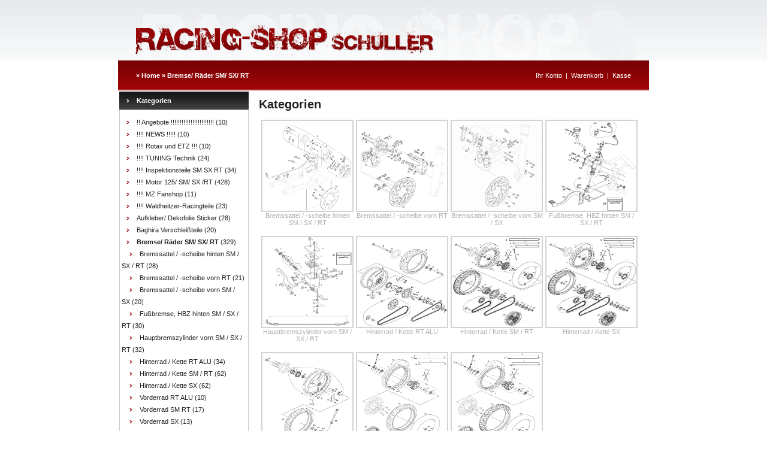

--- FILE ---
content_type: text/html
request_url: https://www.racing-shop-schuller.de/shop/catalog/index.php?cPath=96&osCsid=ub446ch9dmc4a2uvc9d2m8rbc3
body_size: 36105
content:
<!doctype html public "-//W3C//DTD HTML 4.01 Transitional//EN">
<html dir="LTR" lang="de">
<head>
<meta http-equiv="Content-Type" content="text/html; charset=iso-8859-1">
<title>Racing Shop Schuller</title>
<base href="https://www.racing-shop-schuller.de/shop/catalog/">
<link rel="stylesheet" type="text/css" href="stylesheet.css">
</head>
<body marginwidth="0" marginheight="0" topmargin="0" bottommargin="0" leftmargin="0" rightmargin="0">

<body oncontextmenu="return false" onselectstart="return false">

<center>

<!-- header //-->
<table border="0" width="950px" cellspacing="0" cellpadding="0" style="background-image: url(images/bg_global.gif);">
  <tr class="header">
    <td style="background-image: url(images/header3.png); height: 101px;">
		<!--<span style="margin-left: 60px;">
			<a href="https://www.racing-shop-schuller.de/shop/catalog/index.php?osCsid=ub446ch9dmc4a2uvc9d2m8rbc3"><img src="images/header_logo.gif" border="0" alt="Racing Shop Schuller" title=" Racing Shop Schuller " width="496" height="65"></a>		</span>-->
	</td>
	
    <!--
	
	Bilder für Warenkorb, Kasse, Ihr Konto
	
	<td align="right" valign="bottom"><a href="https://www.racing-shop-schuller.de/shop/catalog/account.php?osCsid=ub446ch9dmc4a2uvc9d2m8rbc3"><img src="images/header_account.gif" border="0" alt="Ihr Konto" title=" Ihr Konto " width="30" height="30"></a>&nbsp;&nbsp;<a href="https://www.racing-shop-schuller.de/shop/catalog/shopping_cart.php?osCsid=ub446ch9dmc4a2uvc9d2m8rbc3"><img src="images/header_cart.gif" border="0" alt="Warenkorb" title=" Warenkorb " width="30" height="30"></a>&nbsp;&nbsp;<a href="https://www.racing-shop-schuller.de/shop/catalog/checkout_shipping.php?osCsid=ub446ch9dmc4a2uvc9d2m8rbc3"><img src="images/header_checkout.gif" border="0" alt="Kasse" title=" Kasse " width="30" height="30"></a>&nbsp;&nbsp;</td>
	
	-->
  
  
  </tr>
</table>
<span style="margin-left: 20px;">
	<table border="0" width="950px" height="49px" cellspacing="0" cellpadding="0">
	  <tr>
		<td width="32px"><img src="images/td_left.gif"></td>
	    <td class="headerNavigation" style="background-image: url(images/trail_bg.gif); background-repeat: repeat-x;">
			<span style="margin-left: 30px;"><a href="https://www.racing-shop-schuller.de" class="headerNavigation"></a> &raquo; <a href="https://www.racing-shop-schuller.de/shop/catalog/index.php?osCsid=ub446ch9dmc4a2uvc9d2m8rbc3" class="headerNavigation">Home</a> &raquo; <a href="https://www.racing-shop-schuller.de/shop/catalog/index.php?cPath=96&osCsid=ub446ch9dmc4a2uvc9d2m8rbc3" class="headerNavigation">Bremse/ Räder SM/ SX/ RT</a></span>
		</td>
	    
		<td align="right" class="headerSubmenu" style="background-image: url(images/trail_bg.gif); background-repeat: repeat-x;">
			
			<span style="margin-right: 30px;">
						<a href="https://www.racing-shop-schuller.de/shop/catalog/account.php?osCsid=ub446ch9dmc4a2uvc9d2m8rbc3" class="headerNavigation">Ihr Konto</a> &nbsp;|&nbsp; 
			<a href="https://www.racing-shop-schuller.de/shop/catalog/shopping_cart.php?osCsid=ub446ch9dmc4a2uvc9d2m8rbc3" class="headerNavigation">Warenkorb</a> &nbsp;|&nbsp; 
			<a href="https://www.racing-shop-schuller.de/shop/catalog/checkout_shipping.php?osCsid=ub446ch9dmc4a2uvc9d2m8rbc3" class="headerNavigation">Kasse</a>
			</span>
		</td>
		
		<td width="32px"><img src="images/td_right.gif"></td>
	  </tr>
	</table>
</span>
<!-- header_eof //-->

<!-- body //-->
<table border="0" width="950px" cellpadding="0" cellspacing="0" style="background-color: #fff; background-image: url(images/bg_global.png);">
  <tr>
	<td style="background-image: none; background-repeat: none;"><img src="images/td_left_transp.gif"><!-- transparenter Platzhalter, definiert linken Abstand der left_colum --></td>
    <td width="220" valign="top">
	
		<table border="0" width="220" cellspacing="0" cellpadding="2">
			<!-- left_navigation //-->
			<!-- categories //-->
          <tr>
			<td>
<table border="0" width="100%" cellspacing="0" cellpadding="0">
  <tr>
    <td height="14" class="infoBoxHeading"><img src="images/infobox/corner_right_left.gif" border="0" alt="" width="29" height="30"></td>
    <td width="100%" height="14" class="infoBoxHeading">Kategorien</td>
    <td height="14" class="infoBoxHeading" nowrap><img src="images/pixel_trans.gif" border="0" alt="" width="11" height="14"></td>
  </tr>
</table>
<table border="0" width="100%" cellspacing="0" cellpadding="1" class="infoBox">
  <tr>
    <td><table border="0" width="100%" cellspacing="0" cellpadding="3" class="infoBoxContents">
  <tr>
    <td><img src="images/pixel_trans.gif" border="0" alt="" width="100%" height="1"></td>
  </tr>
  <tr>
    <td class="boxText"><img src="images/infobox/pfeil.gif" border="0"><span style="margin-left: 12px;"><a href="https://www.racing-shop-schuller.de/shop/catalog/index.php?cPath=254&osCsid=ub446ch9dmc4a2uvc9d2m8rbc3" style="line-height: 20px;"></span>!! Angebote !!!!!!!!!!!!!!!!!!!!!!!!</a></span>&nbsp;(10)<br><img src="images/infobox/pfeil.gif" border="0"><span style="margin-left: 12px;"><a href="https://www.racing-shop-schuller.de/shop/catalog/index.php?cPath=205&osCsid=ub446ch9dmc4a2uvc9d2m8rbc3" style="line-height: 20px;"></span>!!!!  NEWS  !!!!!</a></span>&nbsp;(10)<br><img src="images/infobox/pfeil.gif" border="0"><span style="margin-left: 12px;"><a href="https://www.racing-shop-schuller.de/shop/catalog/index.php?cPath=206&osCsid=ub446ch9dmc4a2uvc9d2m8rbc3" style="line-height: 20px;"></span>!!!!  Rotax  und ETZ !!!</a></span>&nbsp;(10)<br><img src="images/infobox/pfeil.gif" border="0"><span style="margin-left: 12px;"><a href="https://www.racing-shop-schuller.de/shop/catalog/index.php?cPath=95&osCsid=ub446ch9dmc4a2uvc9d2m8rbc3" style="line-height: 20px;"></span>!!!!  TUNING Technik</a></span>&nbsp;(24)<br><img src="images/infobox/pfeil.gif" border="0"><span style="margin-left: 12px;"><a href="https://www.racing-shop-schuller.de/shop/catalog/index.php?cPath=106&osCsid=ub446ch9dmc4a2uvc9d2m8rbc3" style="line-height: 20px;"></span>!!!! Inspektionsteile SM SX RT</a></span>&nbsp;(34)<br><img src="images/infobox/pfeil.gif" border="0"><span style="margin-left: 12px;"><a href="https://www.racing-shop-schuller.de/shop/catalog/index.php?cPath=2&osCsid=ub446ch9dmc4a2uvc9d2m8rbc3" style="line-height: 20px;"></span>!!!! Motor   125/ SM/ SX /RT</a></span>&nbsp;(428)<br><img src="images/infobox/pfeil.gif" border="0"><span style="margin-left: 12px;"><a href="https://www.racing-shop-schuller.de/shop/catalog/index.php?cPath=100&osCsid=ub446ch9dmc4a2uvc9d2m8rbc3" style="line-height: 20px;"></span>!!!! MZ Fanshop</a></span>&nbsp;(11)<br><img src="images/infobox/pfeil.gif" border="0"><span style="margin-left: 12px;"><a href="https://www.racing-shop-schuller.de/shop/catalog/index.php?cPath=83&osCsid=ub446ch9dmc4a2uvc9d2m8rbc3" style="line-height: 20px;"></span>!!!! Waldheitzer-Racingteile</a></span>&nbsp;(23)<br><img src="images/infobox/pfeil.gif" border="0"><span style="margin-left: 12px;"><a href="https://www.racing-shop-schuller.de/shop/catalog/index.php?cPath=200&osCsid=ub446ch9dmc4a2uvc9d2m8rbc3" style="line-height: 20px;"></span>Aufkleber/ Dekofolie Sticker</a></span>&nbsp;(28)<br><img src="images/infobox/pfeil.gif" border="0"><span style="margin-left: 12px;"><a href="https://www.racing-shop-schuller.de/shop/catalog/index.php?cPath=87&osCsid=ub446ch9dmc4a2uvc9d2m8rbc3" style="line-height: 20px;"></span>Baghira Verschleißteile</a></span>&nbsp;(20)<br><img src="images/infobox/pfeil.gif" border="0"><span style="margin-left: 12px;"><a href="https://www.racing-shop-schuller.de/shop/catalog/index.php?cPath=96&osCsid=ub446ch9dmc4a2uvc9d2m8rbc3" style="line-height: 20px;"></span><span style="line-height: 20px; font-weight: bold;">Bremse/ Räder SM/ SX/ RT</span></a></span>&nbsp;(329)<br><span style="margin-left: 5px;"><img src="images/infobox/pfeil.gif" border="0"><span style="margin-left: 12px;"><a href="https://www.racing-shop-schuller.de/shop/catalog/index.php?cPath=96_51&osCsid=ub446ch9dmc4a2uvc9d2m8rbc3" style="line-height: 20px;"></span>Bremssattel / -scheibe hinten SM / SX / RT</a></span>&nbsp;(28)<br><span style="margin-left: 5px;"><img src="images/infobox/pfeil.gif" border="0"><span style="margin-left: 12px;"><a href="https://www.racing-shop-schuller.de/shop/catalog/index.php?cPath=96_113&osCsid=ub446ch9dmc4a2uvc9d2m8rbc3" style="line-height: 20px;"></span>Bremssattel / -scheibe vorn RT</a></span>&nbsp;(21)<br><span style="margin-left: 5px;"><img src="images/infobox/pfeil.gif" border="0"><span style="margin-left: 12px;"><a href="https://www.racing-shop-schuller.de/shop/catalog/index.php?cPath=96_22&osCsid=ub446ch9dmc4a2uvc9d2m8rbc3" style="line-height: 20px;"></span>Bremssattel / -scheibe vorn SM / SX</a></span>&nbsp;(20)<br><span style="margin-left: 5px;"><img src="images/infobox/pfeil.gif" border="0"><span style="margin-left: 12px;"><a href="https://www.racing-shop-schuller.de/shop/catalog/index.php?cPath=96_25&osCsid=ub446ch9dmc4a2uvc9d2m8rbc3" style="line-height: 20px;"></span>Fußbremse, HBZ hinten SM / SX / RT</a></span>&nbsp;(30)<br><span style="margin-left: 5px;"><img src="images/infobox/pfeil.gif" border="0"><span style="margin-left: 12px;"><a href="https://www.racing-shop-schuller.de/shop/catalog/index.php?cPath=96_21&osCsid=ub446ch9dmc4a2uvc9d2m8rbc3" style="line-height: 20px;"></span>Hauptbremszylinder vorn SM / SX / RT</a></span>&nbsp;(32)<br><span style="margin-left: 5px;"><img src="images/infobox/pfeil.gif" border="0"><span style="margin-left: 12px;"><a href="https://www.racing-shop-schuller.de/shop/catalog/index.php?cPath=96_143&osCsid=ub446ch9dmc4a2uvc9d2m8rbc3" style="line-height: 20px;"></span>Hinterrad / Kette RT ALU</a></span>&nbsp;(34)<br><span style="margin-left: 5px;"><img src="images/infobox/pfeil.gif" border="0"><span style="margin-left: 12px;"><a href="https://www.racing-shop-schuller.de/shop/catalog/index.php?cPath=96_47&osCsid=ub446ch9dmc4a2uvc9d2m8rbc3" style="line-height: 20px;"></span>Hinterrad / Kette SM / RT</a></span>&nbsp;(62)<br><span style="margin-left: 5px;"><img src="images/infobox/pfeil.gif" border="0"><span style="margin-left: 12px;"><a href="https://www.racing-shop-schuller.de/shop/catalog/index.php?cPath=96_46&osCsid=ub446ch9dmc4a2uvc9d2m8rbc3" style="line-height: 20px;"></span>Hinterrad / Kette SX</a></span>&nbsp;(62)<br><span style="margin-left: 5px;"><img src="images/infobox/pfeil.gif" border="0"><span style="margin-left: 12px;"><a href="https://www.racing-shop-schuller.de/shop/catalog/index.php?cPath=96_144&osCsid=ub446ch9dmc4a2uvc9d2m8rbc3" style="line-height: 20px;"></span>Vorderrad RT ALU</a></span>&nbsp;(10)<br><span style="margin-left: 5px;"><img src="images/infobox/pfeil.gif" border="0"><span style="margin-left: 12px;"><a href="https://www.racing-shop-schuller.de/shop/catalog/index.php?cPath=96_49&osCsid=ub446ch9dmc4a2uvc9d2m8rbc3" style="line-height: 20px;"></span>Vorderrad SM RT</a></span>&nbsp;(17)<br><span style="margin-left: 5px;"><img src="images/infobox/pfeil.gif" border="0"><span style="margin-left: 12px;"><a href="https://www.racing-shop-schuller.de/shop/catalog/index.php?cPath=96_48&osCsid=ub446ch9dmc4a2uvc9d2m8rbc3" style="line-height: 20px;"></span>Vorderrad SX</a></span>&nbsp;(13)<br><img src="images/infobox/pfeil.gif" border="0"><span style="margin-left: 12px;"><a href="https://www.racing-shop-schuller.de/shop/catalog/index.php?cPath=107&osCsid=ub446ch9dmc4a2uvc9d2m8rbc3" style="line-height: 20px;"></span>Drosselung/ Zündbox</a></span>&nbsp;(7)<br><img src="images/infobox/pfeil.gif" border="0"><span style="margin-left: 12px;"><a href="https://www.racing-shop-schuller.de/shop/catalog/index.php?cPath=98&osCsid=ub446ch9dmc4a2uvc9d2m8rbc3" style="line-height: 20px;"></span>Elektrik SM/ SX /RT</a></span>&nbsp;(83)<br><img src="images/infobox/pfeil.gif" border="0"><span style="margin-left: 12px;"><a href="https://www.racing-shop-schuller.de/shop/catalog/index.php?cPath=97&osCsid=ub446ch9dmc4a2uvc9d2m8rbc3" style="line-height: 20px;"></span>Kühlsystem SM/ SX/ RT</a></span>&nbsp;(47)<br><img src="images/infobox/pfeil.gif" border="0"><span style="margin-left: 12px;"><a href="https://www.racing-shop-schuller.de/shop/catalog/index.php?cPath=94&osCsid=ub446ch9dmc4a2uvc9d2m8rbc3" style="line-height: 20px;"></span>Öl und Pflege</a></span>&nbsp;(12)<br><img src="images/infobox/pfeil.gif" border="0"><span style="margin-left: 12px;"><a href="https://www.racing-shop-schuller.de/shop/catalog/index.php?cPath=84&osCsid=ub446ch9dmc4a2uvc9d2m8rbc3" style="line-height: 20px;"></span>Reifen/ Schläuche</a></span>&nbsp;(4)<br><img src="images/infobox/pfeil.gif" border="0"><span style="margin-left: 12px;"><a href="https://www.racing-shop-schuller.de/shop/catalog/index.php?cPath=86&osCsid=ub446ch9dmc4a2uvc9d2m8rbc3" style="line-height: 20px;"></span>Technische Unterlagen</a></span>&nbsp;(16)<br><img src="images/infobox/pfeil.gif" border="0"><span style="margin-left: 12px;"><a href="https://www.racing-shop-schuller.de/shop/catalog/index.php?cPath=89&osCsid=ub446ch9dmc4a2uvc9d2m8rbc3" style="line-height: 20px;"></span>Verkleidung SM/ SX</a></span>&nbsp;(20)<br><img src="images/infobox/pfeil.gif" border="0"><span style="margin-left: 12px;"><a href="https://www.racing-shop-schuller.de/shop/catalog/index.php?cPath=99&osCsid=ub446ch9dmc4a2uvc9d2m8rbc3" style="line-height: 20px;"></span>Werkzeug</a></span>&nbsp;(13)<br><img src="images/infobox/pfeil.gif" border="0"><span style="margin-left: 12px;"><a href="https://www.racing-shop-schuller.de/shop/catalog/index.php?cPath=1&osCsid=ub446ch9dmc4a2uvc9d2m8rbc3" style="line-height: 20px;"></span>Fahrgestell SM/ SX/ RT</a></span>&nbsp;(364)<br><img src="images/infobox/pfeil.gif" border="0"><span style="margin-left: 12px;"><a href="https://www.racing-shop-schuller.de/shop/catalog/index.php?cPath=108&osCsid=ub446ch9dmc4a2uvc9d2m8rbc3" style="line-height: 20px;"></span>Zubehör/ Extras</a></span>&nbsp;(9)<br><img src="images/infobox/pfeil.gif" border="0"><span style="margin-left: 12px;"><a href="https://www.racing-shop-schuller.de/shop/catalog/index.php?cPath=103&osCsid=ub446ch9dmc4a2uvc9d2m8rbc3" style="line-height: 20px;"></span>NEU Fahrzeuge</a></span><br><img src="images/infobox/pfeil.gif" border="0"><span style="margin-left: 12px;"><a href="https://www.racing-shop-schuller.de/shop/catalog/index.php?cPath=109&osCsid=ub446ch9dmc4a2uvc9d2m8rbc3" style="line-height: 20px;"></span>UVEX Cross/ Ski Brillen</a></span><br><img src="images/infobox/pfeil.gif" border="0"><span style="margin-left: 12px;"><a href="https://www.racing-shop-schuller.de/shop/catalog/index.php?cPath=146&osCsid=ub446ch9dmc4a2uvc9d2m8rbc3" style="line-height: 20px;"></span>Baghira Fahrgestell/ Auspuff/ Lenker</a></span>&nbsp;(111)<br><img src="images/infobox/pfeil.gif" border="0"><span style="margin-left: 12px;"><a href="https://www.racing-shop-schuller.de/shop/catalog/index.php?cPath=154&osCsid=ub446ch9dmc4a2uvc9d2m8rbc3" style="line-height: 20px;"></span>Baghira Bremse/ Räder</a></span>&nbsp;(140)<br><img src="images/infobox/pfeil.gif" border="0"><span style="margin-left: 12px;"><a href="https://www.racing-shop-schuller.de/shop/catalog/index.php?cPath=161&osCsid=ub446ch9dmc4a2uvc9d2m8rbc3" style="line-height: 20px;"></span>Baghira Kotflügel/ Sitzbank</a></span>&nbsp;(32)<br><img src="images/infobox/pfeil.gif" border="0"><span style="margin-left: 12px;"><a href="https://www.racing-shop-schuller.de/shop/catalog/index.php?cPath=166&osCsid=ub446ch9dmc4a2uvc9d2m8rbc3" style="line-height: 20px;"></span>Baghira Tacho/ Scheinwerfer</a></span>&nbsp;(16)<br><img src="images/infobox/pfeil.gif" border="0"><span style="margin-left: 12px;"><a href="https://www.racing-shop-schuller.de/shop/catalog/index.php?cPath=169&osCsid=ub446ch9dmc4a2uvc9d2m8rbc3" style="line-height: 20px;"></span>Baghira Elektrik</a></span>&nbsp;(28)<br><img src="images/infobox/pfeil.gif" border="0"><span style="margin-left: 12px;"><a href="https://www.racing-shop-schuller.de/shop/catalog/index.php?cPath=188&osCsid=ub446ch9dmc4a2uvc9d2m8rbc3" style="line-height: 20px;"></span>Baghira Tank/ Ansaug/ Kühlsystem</a></span>&nbsp;(36)<br><img src="images/infobox/pfeil.gif" border="0"><span style="margin-left: 12px;"><a href="https://www.racing-shop-schuller.de/shop/catalog/index.php?cPath=203&osCsid=ub446ch9dmc4a2uvc9d2m8rbc3" style="line-height: 20px;"></span>Baghira Motor</a></span>&nbsp;(64)<br><img src="images/infobox/pfeil.gif" border="0"><span style="margin-left: 12px;"><a href="https://www.racing-shop-schuller.de/shop/catalog/index.php?cPath=224&osCsid=ub446ch9dmc4a2uvc9d2m8rbc3" style="line-height: 20px;"></span>Baghira Verkleidung</a></span>&nbsp;(7)<br><img src="images/infobox/pfeil.gif" border="0"><span style="margin-left: 12px;"><a href="https://www.racing-shop-schuller.de/shop/catalog/index.php?cPath=217&osCsid=ub446ch9dmc4a2uvc9d2m8rbc3" style="line-height: 20px;"></span>MZ 1000</a></span>&nbsp;(13)<br><img src="images/infobox/pfeil.gif" border="0"><span style="margin-left: 12px;"><a href="https://www.racing-shop-schuller.de/shop/catalog/index.php?cPath=222&osCsid=ub446ch9dmc4a2uvc9d2m8rbc3" style="line-height: 20px;"></span>MZ Skorpion</a></span>&nbsp;(25)<br><img src="images/infobox/pfeil.gif" border="0"><span style="margin-left: 12px;"><a href="https://www.racing-shop-schuller.de/shop/catalog/index.php?cPath=223&osCsid=ub446ch9dmc4a2uvc9d2m8rbc3" style="line-height: 20px;"></span>Tuningarbeiten</a></span>&nbsp;(2)<br></td>
  </tr>
  <tr>
    <td><img src="images/pixel_trans.gif" border="0" alt="" width="100%" height="1"></td>
  </tr>
</table>
</td>
  </tr>
</table>
            </td>
          </tr>
<!-- categories_eof //-->
<!-- shopping_cart //-->
          <tr>
            <td>
<table border="0" width="100%" cellspacing="0" cellpadding="0">
  <tr>
    <td height="14" class="infoBoxHeading"><img src="images/infobox/corner_right_left.gif" border="0" alt="" width="29" height="30"></td>
    <td width="100%" height="14" class="infoBoxHeading">Warenkorb</td>
    <td height="14" class="infoBoxHeading" nowrap><a href="https://www.racing-shop-schuller.de/shop/catalog/shopping_cart.php?osCsid=ub446ch9dmc4a2uvc9d2m8rbc3"><img src="images/infobox/arrow_right.gif" border="0" alt="Zeige mehr" title=" Zeige mehr " width="12" height="10"></a><img src="images/infobox/corner_right.gif" border="0" alt="" width="11" height="30"></td>
  </tr>
</table>
<table border="0" width="100%" cellspacing="0" cellpadding="1" class="infoBox">
  <tr>
    <td><table border="0" width="100%" cellspacing="0" cellpadding="3" class="infoBoxContents">
  <tr>
    <td><img src="images/pixel_trans.gif" border="0" alt="" width="100%" height="1"></td>
  </tr>
  <tr>
    <td class="boxText">0 Produkte</td>
  </tr>
  <tr>
    <td><img src="images/pixel_trans.gif" border="0" alt="" width="100%" height="1"></td>
  </tr>
</table>
</td>
  </tr>
</table>
            </td>
          </tr>
<!-- shopping_cart_eof //-->
<!-- search //-->
          <tr>
            <td>
<table border="0" width="100%" cellspacing="0" cellpadding="0">
  <tr>
    <td height="14" class="infoBoxHeading"><img src="images/infobox/corner_right_left.gif" border="0" alt="" width="29" height="30"></td>
    <td width="100%" height="14" class="infoBoxHeading">Schnellsuche</td>
    <td height="14" class="infoBoxHeading" nowrap><img src="images/pixel_trans.gif" border="0" alt="" width="11" height="14"></td>
  </tr>
</table>
<table border="0" width="100%" cellspacing="0" cellpadding="1" class="infoBox">
  <tr>
    <td><table border="0" width="100%" cellspacing="0" cellpadding="3" class="infoBoxContents">
  <tr>
    <td><img src="images/pixel_trans.gif" border="0" alt="" width="100%" height="1"></td>
  </tr>
  <tr>
    <td align="left" class="boxText"><form name="quick_find" action="https://www.racing-shop-schuller.de/shop/catalog/advanced_search_result.php" method="get"><input type="text" name="keywords" size="10" maxlength="30" style="width: 120px; margin-left: 25px;">&nbsp;<input type="hidden" name="osCsid" value="ub446ch9dmc4a2uvc9d2m8rbc3"><input type="image" src="includes/languages/german/images/buttons/button_quick_find.gif" border="0" alt="Schnellsuche" title=" Schnellsuche "><p style="margin-left: 25px;">Verwenden Sie Stichworte,<br>um ein Produkt zu finden.<br><a href="https://www.racing-shop-schuller.de/shop/catalog/advanced_search.php?osCsid=ub446ch9dmc4a2uvc9d2m8rbc3"><br><b>erweiterte Suche</b></a></p></form></td>
  </tr>
  <tr>
    <td><img src="images/pixel_trans.gif" border="0" alt="" width="100%" height="1"></td>
  </tr>
</table>
</td>
  </tr>
</table>
            </td>
          </tr>
<!-- search_eof //-->
<!-- information //-->
          <tr>
            <td>
<table border="0" width="100%" cellspacing="0" cellpadding="0">
  <tr>
    <td height="14" class="infoBoxHeading"><img src="images/infobox/corner_right_left.gif" border="0" alt="" width="29" height="30"></td>
    <td width="100%" height="14" class="infoBoxHeading">Informationen</td>
    <td height="14" class="infoBoxHeading" nowrap><img src="images/pixel_trans.gif" border="0" alt="" width="11" height="14"></td>
  </tr>
</table>
<table border="0" width="100%" cellspacing="0" cellpadding="1" class="infoBox">
  <tr>
    <td><table border="0" width="100%" cellspacing="0" cellpadding="3" class="infoBoxContents">
  <tr>
    <td><img src="images/pixel_trans.gif" border="0" alt="" width="100%" height="1"></td>
  </tr>
  <tr>
    <td class="boxText"><span style="margin-left: 25px; line-height: 20px;"><a href="https://www.racing-shop-schuller.de/shop/catalog/shipping.php?osCsid=ub446ch9dmc4a2uvc9d2m8rbc3">Liefer- und Versandkosten</a></span><br><span style="margin-left: 25px; line-height: 20px;"><a href="https://www.racing-shop-schuller.de/shop/catalog/conditions.php?osCsid=ub446ch9dmc4a2uvc9d2m8rbc3">Unsere AGBs</a></span><br><span style="margin-left: 25px; line-height: 20px;"><a href="https://www.racing-shop-schuller.de/shop/catalog/imprint.php?osCsid=ub446ch9dmc4a2uvc9d2m8rbc3">Impressum</a></span><br><span style="margin-left: 25px; line-height: 20px;"><a href="https://www.racing-shop-schuller.de/shop/catalog/contact_us.php?osCsid=ub446ch9dmc4a2uvc9d2m8rbc3">Kontakt</a></span></td>
  </tr>
  <tr>
    <td><img src="images/pixel_trans.gif" border="0" alt="" width="100%" height="1"></td>
  </tr>
</table>
</td>
  </tr>
</table>
            </td>
          </tr>
<!-- information_eof //-->
			<!-- left_navigation_eof //-->
	    </table>
	
	</td>
	
	<!-- Abstand zwischen Body-Text und column_left -->
	<td><img src="images/trans15.gif"></td>
	
<!-- body_text //-->


    <td width="100%" valign="top"><table border="0" width="100%" cellspacing="0" cellpadding="0">
      <tr>
        <td><table border="0" width="100%" cellspacing="0" cellpadding="0">
          <tr>
            <td class="pageHeading"><p style="margin-top: 12px; color: #222;">Kategorien</p></td>
          </tr>
        </table></td>
      </tr>
      <tr>
        <td><img src="images/pixel_trans.gif" border="0" alt="" width="100%" height="10"></td>
      </tr>
      <tr>
        <td><table border="0" width="100%" cellspacing="0" cellpadding="2">
          <tr>
            <td><table border="0" width="100%" cellspacing="0" cellpadding="2">
              <tr>
                <td align="center" class="smallText" width="25%" valign="top"><a href="https://www.racing-shop-schuller.de/shop/catalog/index.php?cPath=96_51&osCsid=ub446ch9dmc4a2uvc9d2m8rbc3" style="color: #afb0b3;"><img src="images/Bremse hinten mir scheibe.gif" border="0" alt="Bremssattel / -scheibe hinten SM / SX / RT" title=" Bremssattel / -scheibe hinten SM / SX / RT " width="150" height="150" style="border: 2px solid #d2d3d7;"><br>Bremssattel / -scheibe hinten SM / SX / RT</a><br><br></td>
                <td align="center" class="smallText" width="25%" valign="top"><a href="https://www.racing-shop-schuller.de/shop/catalog/index.php?cPath=96_113&osCsid=ub446ch9dmc4a2uvc9d2m8rbc3" style="color: #afb0b3;"><img src="images/Bremssattel vorn RT.GIF" border="0" alt="Bremssattel / -scheibe vorn RT" title=" Bremssattel / -scheibe vorn RT " width="150" height="150" style="border: 2px solid #d2d3d7;"><br>Bremssattel / -scheibe vorn RT</a><br><br></td>
                <td align="center" class="smallText" width="25%" valign="top"><a href="https://www.racing-shop-schuller.de/shop/catalog/index.php?cPath=96_22&osCsid=ub446ch9dmc4a2uvc9d2m8rbc3" style="color: #afb0b3;"><img src="images/prod_Bremssattel_vorn smsx.GIF" border="0" alt="Bremssattel / -scheibe vorn SM / SX" title=" Bremssattel / -scheibe vorn SM / SX " width="150" height="150" style="border: 2px solid #d2d3d7;"><br>Bremssattel / -scheibe vorn SM / SX</a><br><br></td>
                <td align="center" class="smallText" width="25%" valign="top"><a href="https://www.racing-shop-schuller.de/shop/catalog/index.php?cPath=96_25&osCsid=ub446ch9dmc4a2uvc9d2m8rbc3" style="color: #afb0b3;"><img src="images/Kat Fussbremse.gif" border="0" alt="Fußbremse, HBZ hinten SM / SX / RT" title=" Fußbremse, HBZ hinten SM / SX / RT " width="150" height="150" style="border: 2px solid #d2d3d7;"><br>Fußbremse, HBZ hinten SM / SX / RT</a><br><br></td>
              </tr>
              <tr>
                <td align="center" class="smallText" width="25%" valign="top"><a href="https://www.racing-shop-schuller.de/shop/catalog/index.php?cPath=96_21&osCsid=ub446ch9dmc4a2uvc9d2m8rbc3" style="color: #afb0b3;"><img src="images/Hauptbremszyl-smrt.GIF" border="0" alt="Hauptbremszylinder vorn SM / SX / RT" title=" Hauptbremszylinder vorn SM / SX / RT " width="150" height="150" style="border: 2px solid #d2d3d7;"><br>Hauptbremszylinder vorn SM / SX / RT</a><br><br></td>
                <td align="center" class="smallText" width="25%" valign="top"><a href="https://www.racing-shop-schuller.de/shop/catalog/index.php?cPath=96_143&osCsid=ub446ch9dmc4a2uvc9d2m8rbc3" style="color: #afb0b3;"><img src="images/Hinterrrad RT ALU.GIF" border="0" alt="Hinterrad / Kette RT ALU" title=" Hinterrad / Kette RT ALU " width="150" height="150" style="border: 2px solid #d2d3d7;"><br>Hinterrad / Kette RT ALU</a><br><br></td>
                <td align="center" class="smallText" width="25%" valign="top"><a href="https://www.racing-shop-schuller.de/shop/catalog/index.php?cPath=96_47&osCsid=ub446ch9dmc4a2uvc9d2m8rbc3" style="color: #afb0b3;"><img src="images/Hinterrad kette SX.GIF" border="0" alt="Hinterrad / Kette SM / RT" title=" Hinterrad / Kette SM / RT " width="150" height="150" style="border: 2px solid #d2d3d7;"><br>Hinterrad / Kette SM / RT</a><br><br></td>
                <td align="center" class="smallText" width="25%" valign="top"><a href="https://www.racing-shop-schuller.de/shop/catalog/index.php?cPath=96_46&osCsid=ub446ch9dmc4a2uvc9d2m8rbc3" style="color: #afb0b3;"><img src="images/Hinterrad kette SX.GIF" border="0" alt="Hinterrad / Kette SX" title=" Hinterrad / Kette SX " width="150" height="150" style="border: 2px solid #d2d3d7;"><br>Hinterrad / Kette SX</a><br><br></td>
              </tr>
              <tr>
                <td align="center" class="smallText" width="25%" valign="top"><a href="https://www.racing-shop-schuller.de/shop/catalog/index.php?cPath=96_144&osCsid=ub446ch9dmc4a2uvc9d2m8rbc3" style="color: #afb0b3;"><img src="images/Vorderrad_RT_ALU.GIF" border="0" alt="Vorderrad RT ALU" title=" Vorderrad RT ALU " width="150" height="150" style="border: 2px solid #d2d3d7;"><br>Vorderrad RT ALU</a><br><br></td>
                <td align="center" class="smallText" width="25%" valign="top"><a href="https://www.racing-shop-schuller.de/shop/catalog/index.php?cPath=96_49&osCsid=ub446ch9dmc4a2uvc9d2m8rbc3" style="color: #afb0b3;"><img src="images/vorderrad_sm.gif" border="0" alt="Vorderrad SM RT" title=" Vorderrad SM RT " width="150" height="150" style="border: 2px solid #d2d3d7;"><br>Vorderrad SM RT</a><br><br></td>
                <td align="center" class="smallText" width="25%" valign="top"><a href="https://www.racing-shop-schuller.de/shop/catalog/index.php?cPath=96_48&osCsid=ub446ch9dmc4a2uvc9d2m8rbc3" style="color: #afb0b3;"><img src="images/Kat vorderrad sx.gif" border="0" alt="Vorderrad SX" title=" Vorderrad SX " width="150" height="150" style="border: 2px solid #d2d3d7;"><br>Vorderrad SX</a><br><br></td>
              </tr>
            </table></td>
          </tr>
          <tr>
            <td><img src="images/pixel_trans.gif" border="0" alt="" width="100%" height="10"></td>
          </tr>
          <tr>
            <td><!-- new_products //-->
<table border="0" width="100%" cellspacing="0" cellpadding="0">
  <tr>
    <td height="14" class="infoBoxHeading"><img src="images/infobox/corner_left.gif" border="0" alt="" width="10" height="30"></td>
    <td height="14" class="infoBoxHeading" width="100%">Neue Produkte im Januar</td>
    <td height="14" class="infoBoxHeading"><img src="images/infobox/corner_right_left.gif" border="0" alt="" width="29" height="30"></td>
  </tr>
</table>
<table border="0" width="100%" cellspacing="0" cellpadding="1" class="infoBox">
  <tr>
    <td><table border="0" width="100%" cellspacing="0" cellpadding="4" class="infoBoxContents">
  <tr>
    <td align="center" class="smallText" width="25%" valign="top"><a href="https://www.racing-shop-schuller.de/shop/catalog/product_info.php?products_id=3706&osCsid=ub446ch9dmc4a2uvc9d2m8rbc3"><img src="images/Bremse hinten mir scheibe.gif" border="0" alt="Bremsscheibe hinten Alternativ Brembo SM SX" title=" Bremsscheibe hinten Alternativ Brembo SM SX " width="40" height="40" style="border: 2px solid #d2d3d7;"></a><br><a href="https://www.racing-shop-schuller.de/shop/catalog/product_info.php?products_id=3706&osCsid=ub446ch9dmc4a2uvc9d2m8rbc3" style="color: #afb0b3;">Bremsscheibe hinten Alternativ Brembo SM SX</a><br>79.00EUR</td>
    <td align="center" class="smallText" width="25%" valign="top"><a href="https://www.racing-shop-schuller.de/shop/catalog/product_info.php?products_id=3703&osCsid=ub446ch9dmc4a2uvc9d2m8rbc3"><img src="images/Hinterrad kette SX.GIF" border="0" alt="Kettensatz MZ SM SX 16x51 (428 Esjot Verstäkt)" title=" Kettensatz MZ SM SX 16x51 (428 Esjot Verstäkt) " width="40" height="40" style="border: 2px solid #d2d3d7;"></a><br><a href="https://www.racing-shop-schuller.de/shop/catalog/product_info.php?products_id=3703&osCsid=ub446ch9dmc4a2uvc9d2m8rbc3" style="color: #afb0b3;">Kettensatz MZ SM SX 16x51 (428 Esjot Verstäkt)</a><br>59.00EUR</td>
    <td align="center" class="smallText" width="25%" valign="top"><a href="https://www.racing-shop-schuller.de/shop/catalog/product_info.php?products_id=3701&osCsid=ub446ch9dmc4a2uvc9d2m8rbc3"><img src="images/428xringgold.jpg" border="0" alt="Kettensatz MZ SM SX 16x51     (428 X-Ring - Kette)  DID  VX Gold" title=" Kettensatz MZ SM SX 16x51     (428 X-Ring - Kette)  DID  VX Gold " width="40" height="40" style="border: 2px solid #d2d3d7;"></a><br><a href="https://www.racing-shop-schuller.de/shop/catalog/product_info.php?products_id=3701&osCsid=ub446ch9dmc4a2uvc9d2m8rbc3" style="color: #afb0b3;">Kettensatz MZ SM SX 16x51     (428 X-Ring - Kette)  DID  VX Gold</a><br>124.00EUR</td>
    <td align="center" class="smallText" width="25%" valign="top"><a href="https://www.racing-shop-schuller.de/shop/catalog/product_info.php?products_id=3700&osCsid=ub446ch9dmc4a2uvc9d2m8rbc3"><img src="images/Hinterrad kette SX.GIF" border="0" alt="Kettensatz MZ SM SX 16x50    (428 X-Ring - Kette)  DID  VX Schwarz" title=" Kettensatz MZ SM SX 16x50    (428 X-Ring - Kette)  DID  VX Schwarz " width="40" height="40" style="border: 2px solid #d2d3d7;"></a><br><a href="https://www.racing-shop-schuller.de/shop/catalog/product_info.php?products_id=3700&osCsid=ub446ch9dmc4a2uvc9d2m8rbc3" style="color: #afb0b3;">Kettensatz MZ SM SX 16x50    (428 X-Ring - Kette)  DID  VX Schwarz</a><br>108.00EUR</td>
  </tr>
  <tr>
    <td align="center" class="smallText" width="25%" valign="top"><a href="https://www.racing-shop-schuller.de/shop/catalog/product_info.php?products_id=3699&osCsid=ub446ch9dmc4a2uvc9d2m8rbc3"><img src="images/Hinterrad kette SX.GIF" border="0" alt="Kettensatz MZ SM SX 16x52    (428 X-Ring - Kette)  DID  VX Schwarz" title=" Kettensatz MZ SM SX 16x52    (428 X-Ring - Kette)  DID  VX Schwarz " width="40" height="40" style="border: 2px solid #d2d3d7;"></a><br><a href="https://www.racing-shop-schuller.de/shop/catalog/product_info.php?products_id=3699&osCsid=ub446ch9dmc4a2uvc9d2m8rbc3" style="color: #afb0b3;">Kettensatz MZ SM SX 16x52    (428 X-Ring - Kette)  DID  VX Schwarz</a><br>108.00EUR</td>
    <td align="center" class="smallText" width="25%" valign="top"><a href="https://www.racing-shop-schuller.de/shop/catalog/product_info.php?products_id=3698&osCsid=ub446ch9dmc4a2uvc9d2m8rbc3"><img src="images/Hinterrad kette SX.GIF" border="0" alt="Kettensatz MZ SM SX 16x49    (428 X-Ring - Kette)  DID  VX Schwarz" title=" Kettensatz MZ SM SX 16x49    (428 X-Ring - Kette)  DID  VX Schwarz " width="40" height="40" style="border: 2px solid #d2d3d7;"></a><br><a href="https://www.racing-shop-schuller.de/shop/catalog/product_info.php?products_id=3698&osCsid=ub446ch9dmc4a2uvc9d2m8rbc3" style="color: #afb0b3;">Kettensatz MZ SM SX 16x49    (428 X-Ring - Kette)  DID  VX Schwarz</a><br>108.00EUR</td>
    <td align="center" class="smallText" width="25%" valign="top"><a href="https://www.racing-shop-schuller.de/shop/catalog/product_info.php?products_id=3697&osCsid=ub446ch9dmc4a2uvc9d2m8rbc3"><img src="images/Hinterrad kette SX.GIF" border="0" alt="Kettensatz MZ SM SX 16x51    (428 X-Ring - Kette)  DID  VX Schwarz" title=" Kettensatz MZ SM SX 16x51    (428 X-Ring - Kette)  DID  VX Schwarz " width="40" height="40" style="border: 2px solid #d2d3d7;"></a><br><a href="https://www.racing-shop-schuller.de/shop/catalog/product_info.php?products_id=3697&osCsid=ub446ch9dmc4a2uvc9d2m8rbc3" style="color: #afb0b3;">Kettensatz MZ SM SX 16x51    (428 X-Ring - Kette)  DID  VX Schwarz</a><br>108.00EUR</td>
    <td align="center" class="smallText" width="25%" valign="top"><a href="https://www.racing-shop-schuller.de/shop/catalog/product_info.php?products_id=3678&osCsid=ub446ch9dmc4a2uvc9d2m8rbc3"><img src="images/prod_Bremssattel_vorn smsx.GIF" border="0" alt="Bremssattel komplett mit Adapterplatte Bremsklötze SM SX vorn Silber" title=" Bremssattel komplett mit Adapterplatte Bremsklötze SM SX vorn Silber " width="40" height="40" style="border: 2px solid #d2d3d7;"></a><br><a href="https://www.racing-shop-schuller.de/shop/catalog/product_info.php?products_id=3678&osCsid=ub446ch9dmc4a2uvc9d2m8rbc3" style="color: #afb0b3;">Bremssattel komplett mit Adapterplatte Bremsklötze SM SX vorn Silber</a><br>52.00EUR</td>
  </tr>
</table>
</td>
  </tr>
</table>
<!-- new_products_eof //-->
</td>
          </tr>
        </table></td>
      </tr>
    </table></td>
<!-- body_text_eof //-->

	<!-- Abstand zwischen Body-Text und column_right -->
	<td><img src="images/trans15.gif"></td>
    <td width="0" valign="top">
	
		<table border="0" width="0" cellspacing="0" cellpadding="2">
<!-- right_navigation //-->
<!-- right_navigation_eof //-->
	    </table>
	
	</td>
	<td><img src="images/td_left_transp.gif"><!-- transparenter Platzhalter, definiert rechten Abstand der left_right --></td>
  </tr>
</table>
<!-- body_eof //-->

<!-- footer //-->
<!--
<table border="0" width="750px" cellspacing="0" cellpadding="1">
  <tr class="footer">
    <td class="footer">&nbsp;&nbsp;Mittwoch, 14. Januar 2026&nbsp;&nbsp;</td>
    <td align="right" class="footer">&nbsp;&nbsp;27173105 Zugriffe seit Freitag, 11. April 2008&nbsp;&nbsp;</td>
  </tr>
</table>-->

<table border="0" width="950px" height="92" cellspacing="0" cellpadding="0" style="background-color: #fff; background-image: url(images/footer.gif);">
  <tr>
  	
    <td align="center" valign="top" class="smallText"><p style="color: #ccc; margin-top: 15px;">Copyright &copy; 2026&nbsp;Racing Shop Schuller<br>Powered by osCommerce</p></td>
	
  </tr>
  
</table>

<br><br>

<!--
-->

<!-- footer_eof //-->

</center>

</body>
</html>


--- FILE ---
content_type: text/css
request_url: https://www.racing-shop-schuller.de/shop/catalog/stylesheet.css
body_size: 6155
content:
/*
  $Id: stylesheet.css,v 1.56 2003/06/30 20:04:02 hpdl Exp $

  osCommerce, Open Source E-Commerce Solutions
  http://www.oscommerce.com

  Copyright (c) 2003 osCommerce

  Released under the GNU General Public License
*/

.boxText { font-family: tahoma, Arial, sans-serif; font-size: 11px; }
.errorBox { font-family : tahoma, Arial, sans-serif; font-size : 10px; background: #ffb3b5; font-weight: bold; }
.stockWarning { font-family : tahoma, Arial, sans-serif; font-size : 10px; color: #cc0033; }
.productsNotifications { background: #f2fff7; }
.orderEdit { font-family : tahoma, Arial, sans-serif; font-size : 10px; color: #70d250; text-decoration: underline; }

BODY {
  background: url(images/bg2.png) center top repeat-x #FFFFFF;
  color: #222222;
  margin: 0px;
}



.pageHeading img {
	display: none;
}

TR.header {
	background: #FFF !important;
}

/*Ende Ã„nderung 16.08.2021 Christian*/


A {
  color: #222222;
  text-decoration: none;
}

A:hover {
  color: #babbbf;
  text-decoration: underline;
}

FORM {
	display: inline;
}

TR.header {
  background: #000;
}

TR.headerNavigation {
  background: #fff;
}

TD.headerNavigation {
  font-family: tahoma, Arial, sans-serif;
  font-size: 11px;
  background: #fff;
  color: #fff;
  font-weight : bold;
}

A.headerNavigation { 
  color: #fff; 
}

A.headerNavigation:hover {
  color: #fff;
}

TD.headerSubmenu {
  font-family: tahoma, Arial, sans-serif;
  font-size: 11px;
  background: #fff;
  color: #fff;
  font-weight : normal;
}

A.headerSubmenu { 
  color: #fff;
}

A.headerSubmenu:hover {
  color: #fff;
}

TR.headerError {
  background: #9b0405;
}

TD.headerError {
  font-family: Tahoma, tahoma, Arial, sans-serif;
  font-size: 12px;
  background: #9b0405;
  color: #ffffff;
  font-weight : bold;
  text-align : center;
}

TR.headerInfo {
  background: #00ff00;
}

TD.headerInfo {
  font-family: Tahoma, tahoma, Arial, sans-serif;
  font-size: 12px;
  background: #00ff00;
  color: #ffffff;
  font-weight: bold;
  text-align: center;
}

TR.footer {
  background: #bbc3d3;
}

TD.footer {
  font-family: tahoma, Arial, sans-serif;
  font-size: 11px;
  background: #bbc3d3;
  color: #ffffff;
  font-weight: bold;
}

.infoBox {
  background: #ccc;
}

.infoBoxContents {
  background: #fff;
  font-family: tahoma, Arial, sans-serif;
  font-size: 11px;
}

.infoBoxNotice {
  background: #FF8E90;
}

.infoBoxNoticeContents {
  background: #FFE6E6;
  font-family: tahoma, Arial, sans-serif;
  font-size: 11px;
}

TD.infoBoxHeading {
  font-family: tahoma, Arial, sans-serif;
  font-size: 11px;
  font-weight: bold;
  background: #111;
  background-image: url(images/infobox/heading_bg.gif);
  background-repeat: repeat-x;
  color: #ffffff;
}

TD.infoBox, SPAN.infoBox {
  font-family: tahoma, Arial, sans-serif;
  font-size: 11px;
}

TR.accountHistory-odd, TR.addressBook-odd, TR.alsoPurchased-odd, TR.payment-odd, TR.productListing-odd, TR.productReviews-odd, TR.upcomingProducts-odd, TR.shippingOptions-odd {
  background: #f8f8f9;
}

TR.accountHistory-even, TR.addressBook-even, TR.alsoPurchased-even, TR.payment-even, TR.productListing-even, TR.productReviews-even, TR.upcomingProducts-even, TR.shippingOptions-even {
  background: #f8f8f9;
}

TABLE.productListing {
  border: 1px;
  border-style: solid;
  border-color: #d5d5d5;
  border-spacing: 1px;
}

.productListing-heading {
  font-family: tahoma, Arial, sans-serif;
  font-size: 11px;
  background: #3e3e3e;
  color: #fff;
  font-weight: bold;
}

TD.productListing-data {
  font-family: tahoma, Arial, sans-serif;
  font-size: 11px;
}

A.pageResults {
  color: #222222;
}

A.pageResults:hover {
  color: #222222;
  background: #d4d6d6;
}

TD.pageHeading, DIV.pageHeading {
  font-family: tahoma, Arial, sans-serif;
  font-size: 20px;
  font-weight: bold;
  color: #9a9a9a;
}

TR.subBar {
  background: #f4f7fd;
}

TD.subBar {
  font-family: tahoma, Arial, sans-serif;
  font-size: 11px;
  color: #000000;
}

TD.main, P.main {
  font-family: tahoma, Arial, sans-serif;
  font-size: 11px;
  line-height: 1.5;
  margin-left: 20px;
  margin-right: 20px;
}

TD.smallText, SPAN.smallText, P.smallText {
  font-family: tahoma, Arial, sans-serif;
  font-size: 11px;
}

TD.accountCategory {
  font-family: tahoma, Arial, sans-serif;
  font-size: 13px;
  color: #aabbdd;
}

TD.fieldKey {
  font-family: tahoma, Arial, sans-serif;
  font-size: 12px;
  font-weight: bold;
}

TD.fieldValue {
  font-family: tahoma, Arial, sans-serif;
  font-size: 12px;
}

TD.tableHeading {
  font-family: tahoma, Arial, sans-serif;
  font-size: 12px;
  font-weight: bold;
}

SPAN.newItemInCart {
  font-family: tahoma, Arial, sans-serif;
  font-size: 11px;
  color: #9b0405;
}

CHECKBOX, INPUT, RADIO, SELECT {
  font-family: tahoma, Arial, sans-serif;
  font-size: 11px;
}

TEXTAREA {
  width: 100%;
  font-family: tahoma, Arial, sans-serif;
  font-size: 11px;
}

SPAN.greetUser {
  font-family: tahoma, Arial, sans-serif;
  font-size: 12px;
  color: #f0a480;
  font-weight: bold;
}

TABLE.formArea {
  background: #f1f9fe;
  border-color: #7b9ebd;
  border-style: solid;
  border-width: 1px;
}

TD.formAreaTitle {
  font-family: Tahoma, tahoma, Arial, sans-serif;
  font-size: 12px;
  font-weight: bold;
}

SPAN.markProductOutOfStock {
  font-family: Tahoma, tahoma, Arial, sans-serif;
  font-size: 12px;
  color: #c76170;
  font-weight: bold;
}

SPAN.productSpecialPrice {
  font-family: tahoma, Arial, sans-serif;
  color: #9b0405;
}

SPAN.errorText {
  font-family: tahoma, Arial, sans-serif;
  color: #9b0405;
}

.moduleRow { }
.moduleRowOver { background-color: #D7E9F7; cursor: pointer; cursor: hand; }
.moduleRowSelected { background-color: #E9F4FC; }

.checkoutBarFrom, .checkoutBarTo { font-family: tahoma, Arial, sans-serif; font-size: 11px; color: #8c8c8c; }
.checkoutBarCurrent { font-family: tahoma, Arial, sans-serif; font-size: 11px; color: #000000; }

/* message box */

.messageBox { font-family: tahoma, Arial, sans-serif; font-size: 11px; }
.messageStackError, .messageStackWarning { font-family: tahoma, Arial, sans-serif; font-size: 11px; background-color: #ffb3b5; }
.messageStackSuccess { font-family: tahoma, Arial, sans-serif; font-size: 11px; background-color: #99ff00; }

/* input requirement */

.inputRequirement { font-family: tahoma, Arial, sans-serif; font-size: 11px; color: #9b0405; }
